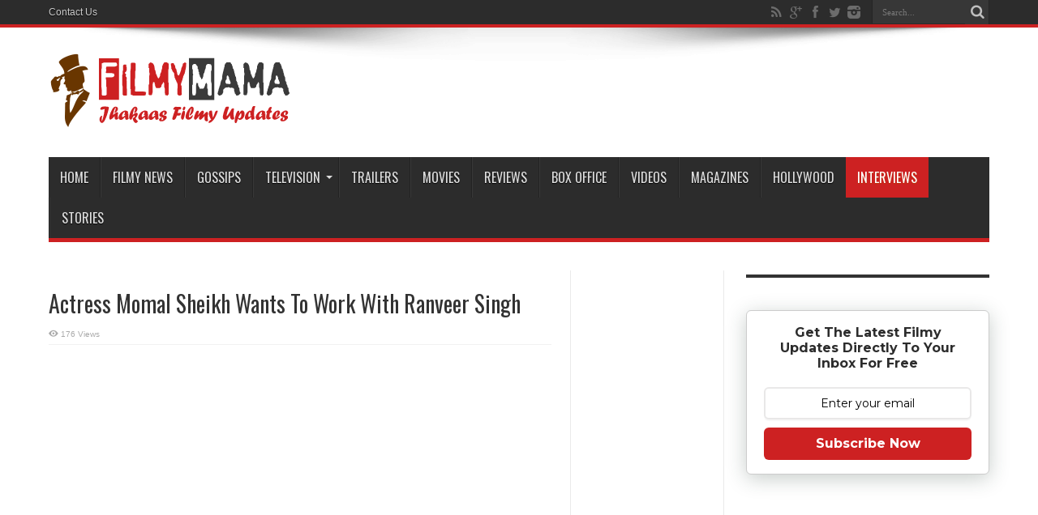

--- FILE ---
content_type: text/html; charset=utf-8
request_url: https://www.google.com/recaptcha/api2/anchor?ar=1&k=6Lejz5IUAAAAAN6ozyo6rpa4F479Czjhf2OaBSRP&co=aHR0cHM6Ly93d3cuZmlsbXltYW1hLmNvbTo0NDM.&hl=en&v=PoyoqOPhxBO7pBk68S4YbpHZ&size=invisible&anchor-ms=20000&execute-ms=30000&cb=lubkw9yjzabq
body_size: 48776
content:
<!DOCTYPE HTML><html dir="ltr" lang="en"><head><meta http-equiv="Content-Type" content="text/html; charset=UTF-8">
<meta http-equiv="X-UA-Compatible" content="IE=edge">
<title>reCAPTCHA</title>
<style type="text/css">
/* cyrillic-ext */
@font-face {
  font-family: 'Roboto';
  font-style: normal;
  font-weight: 400;
  font-stretch: 100%;
  src: url(//fonts.gstatic.com/s/roboto/v48/KFO7CnqEu92Fr1ME7kSn66aGLdTylUAMa3GUBHMdazTgWw.woff2) format('woff2');
  unicode-range: U+0460-052F, U+1C80-1C8A, U+20B4, U+2DE0-2DFF, U+A640-A69F, U+FE2E-FE2F;
}
/* cyrillic */
@font-face {
  font-family: 'Roboto';
  font-style: normal;
  font-weight: 400;
  font-stretch: 100%;
  src: url(//fonts.gstatic.com/s/roboto/v48/KFO7CnqEu92Fr1ME7kSn66aGLdTylUAMa3iUBHMdazTgWw.woff2) format('woff2');
  unicode-range: U+0301, U+0400-045F, U+0490-0491, U+04B0-04B1, U+2116;
}
/* greek-ext */
@font-face {
  font-family: 'Roboto';
  font-style: normal;
  font-weight: 400;
  font-stretch: 100%;
  src: url(//fonts.gstatic.com/s/roboto/v48/KFO7CnqEu92Fr1ME7kSn66aGLdTylUAMa3CUBHMdazTgWw.woff2) format('woff2');
  unicode-range: U+1F00-1FFF;
}
/* greek */
@font-face {
  font-family: 'Roboto';
  font-style: normal;
  font-weight: 400;
  font-stretch: 100%;
  src: url(//fonts.gstatic.com/s/roboto/v48/KFO7CnqEu92Fr1ME7kSn66aGLdTylUAMa3-UBHMdazTgWw.woff2) format('woff2');
  unicode-range: U+0370-0377, U+037A-037F, U+0384-038A, U+038C, U+038E-03A1, U+03A3-03FF;
}
/* math */
@font-face {
  font-family: 'Roboto';
  font-style: normal;
  font-weight: 400;
  font-stretch: 100%;
  src: url(//fonts.gstatic.com/s/roboto/v48/KFO7CnqEu92Fr1ME7kSn66aGLdTylUAMawCUBHMdazTgWw.woff2) format('woff2');
  unicode-range: U+0302-0303, U+0305, U+0307-0308, U+0310, U+0312, U+0315, U+031A, U+0326-0327, U+032C, U+032F-0330, U+0332-0333, U+0338, U+033A, U+0346, U+034D, U+0391-03A1, U+03A3-03A9, U+03B1-03C9, U+03D1, U+03D5-03D6, U+03F0-03F1, U+03F4-03F5, U+2016-2017, U+2034-2038, U+203C, U+2040, U+2043, U+2047, U+2050, U+2057, U+205F, U+2070-2071, U+2074-208E, U+2090-209C, U+20D0-20DC, U+20E1, U+20E5-20EF, U+2100-2112, U+2114-2115, U+2117-2121, U+2123-214F, U+2190, U+2192, U+2194-21AE, U+21B0-21E5, U+21F1-21F2, U+21F4-2211, U+2213-2214, U+2216-22FF, U+2308-230B, U+2310, U+2319, U+231C-2321, U+2336-237A, U+237C, U+2395, U+239B-23B7, U+23D0, U+23DC-23E1, U+2474-2475, U+25AF, U+25B3, U+25B7, U+25BD, U+25C1, U+25CA, U+25CC, U+25FB, U+266D-266F, U+27C0-27FF, U+2900-2AFF, U+2B0E-2B11, U+2B30-2B4C, U+2BFE, U+3030, U+FF5B, U+FF5D, U+1D400-1D7FF, U+1EE00-1EEFF;
}
/* symbols */
@font-face {
  font-family: 'Roboto';
  font-style: normal;
  font-weight: 400;
  font-stretch: 100%;
  src: url(//fonts.gstatic.com/s/roboto/v48/KFO7CnqEu92Fr1ME7kSn66aGLdTylUAMaxKUBHMdazTgWw.woff2) format('woff2');
  unicode-range: U+0001-000C, U+000E-001F, U+007F-009F, U+20DD-20E0, U+20E2-20E4, U+2150-218F, U+2190, U+2192, U+2194-2199, U+21AF, U+21E6-21F0, U+21F3, U+2218-2219, U+2299, U+22C4-22C6, U+2300-243F, U+2440-244A, U+2460-24FF, U+25A0-27BF, U+2800-28FF, U+2921-2922, U+2981, U+29BF, U+29EB, U+2B00-2BFF, U+4DC0-4DFF, U+FFF9-FFFB, U+10140-1018E, U+10190-1019C, U+101A0, U+101D0-101FD, U+102E0-102FB, U+10E60-10E7E, U+1D2C0-1D2D3, U+1D2E0-1D37F, U+1F000-1F0FF, U+1F100-1F1AD, U+1F1E6-1F1FF, U+1F30D-1F30F, U+1F315, U+1F31C, U+1F31E, U+1F320-1F32C, U+1F336, U+1F378, U+1F37D, U+1F382, U+1F393-1F39F, U+1F3A7-1F3A8, U+1F3AC-1F3AF, U+1F3C2, U+1F3C4-1F3C6, U+1F3CA-1F3CE, U+1F3D4-1F3E0, U+1F3ED, U+1F3F1-1F3F3, U+1F3F5-1F3F7, U+1F408, U+1F415, U+1F41F, U+1F426, U+1F43F, U+1F441-1F442, U+1F444, U+1F446-1F449, U+1F44C-1F44E, U+1F453, U+1F46A, U+1F47D, U+1F4A3, U+1F4B0, U+1F4B3, U+1F4B9, U+1F4BB, U+1F4BF, U+1F4C8-1F4CB, U+1F4D6, U+1F4DA, U+1F4DF, U+1F4E3-1F4E6, U+1F4EA-1F4ED, U+1F4F7, U+1F4F9-1F4FB, U+1F4FD-1F4FE, U+1F503, U+1F507-1F50B, U+1F50D, U+1F512-1F513, U+1F53E-1F54A, U+1F54F-1F5FA, U+1F610, U+1F650-1F67F, U+1F687, U+1F68D, U+1F691, U+1F694, U+1F698, U+1F6AD, U+1F6B2, U+1F6B9-1F6BA, U+1F6BC, U+1F6C6-1F6CF, U+1F6D3-1F6D7, U+1F6E0-1F6EA, U+1F6F0-1F6F3, U+1F6F7-1F6FC, U+1F700-1F7FF, U+1F800-1F80B, U+1F810-1F847, U+1F850-1F859, U+1F860-1F887, U+1F890-1F8AD, U+1F8B0-1F8BB, U+1F8C0-1F8C1, U+1F900-1F90B, U+1F93B, U+1F946, U+1F984, U+1F996, U+1F9E9, U+1FA00-1FA6F, U+1FA70-1FA7C, U+1FA80-1FA89, U+1FA8F-1FAC6, U+1FACE-1FADC, U+1FADF-1FAE9, U+1FAF0-1FAF8, U+1FB00-1FBFF;
}
/* vietnamese */
@font-face {
  font-family: 'Roboto';
  font-style: normal;
  font-weight: 400;
  font-stretch: 100%;
  src: url(//fonts.gstatic.com/s/roboto/v48/KFO7CnqEu92Fr1ME7kSn66aGLdTylUAMa3OUBHMdazTgWw.woff2) format('woff2');
  unicode-range: U+0102-0103, U+0110-0111, U+0128-0129, U+0168-0169, U+01A0-01A1, U+01AF-01B0, U+0300-0301, U+0303-0304, U+0308-0309, U+0323, U+0329, U+1EA0-1EF9, U+20AB;
}
/* latin-ext */
@font-face {
  font-family: 'Roboto';
  font-style: normal;
  font-weight: 400;
  font-stretch: 100%;
  src: url(//fonts.gstatic.com/s/roboto/v48/KFO7CnqEu92Fr1ME7kSn66aGLdTylUAMa3KUBHMdazTgWw.woff2) format('woff2');
  unicode-range: U+0100-02BA, U+02BD-02C5, U+02C7-02CC, U+02CE-02D7, U+02DD-02FF, U+0304, U+0308, U+0329, U+1D00-1DBF, U+1E00-1E9F, U+1EF2-1EFF, U+2020, U+20A0-20AB, U+20AD-20C0, U+2113, U+2C60-2C7F, U+A720-A7FF;
}
/* latin */
@font-face {
  font-family: 'Roboto';
  font-style: normal;
  font-weight: 400;
  font-stretch: 100%;
  src: url(//fonts.gstatic.com/s/roboto/v48/KFO7CnqEu92Fr1ME7kSn66aGLdTylUAMa3yUBHMdazQ.woff2) format('woff2');
  unicode-range: U+0000-00FF, U+0131, U+0152-0153, U+02BB-02BC, U+02C6, U+02DA, U+02DC, U+0304, U+0308, U+0329, U+2000-206F, U+20AC, U+2122, U+2191, U+2193, U+2212, U+2215, U+FEFF, U+FFFD;
}
/* cyrillic-ext */
@font-face {
  font-family: 'Roboto';
  font-style: normal;
  font-weight: 500;
  font-stretch: 100%;
  src: url(//fonts.gstatic.com/s/roboto/v48/KFO7CnqEu92Fr1ME7kSn66aGLdTylUAMa3GUBHMdazTgWw.woff2) format('woff2');
  unicode-range: U+0460-052F, U+1C80-1C8A, U+20B4, U+2DE0-2DFF, U+A640-A69F, U+FE2E-FE2F;
}
/* cyrillic */
@font-face {
  font-family: 'Roboto';
  font-style: normal;
  font-weight: 500;
  font-stretch: 100%;
  src: url(//fonts.gstatic.com/s/roboto/v48/KFO7CnqEu92Fr1ME7kSn66aGLdTylUAMa3iUBHMdazTgWw.woff2) format('woff2');
  unicode-range: U+0301, U+0400-045F, U+0490-0491, U+04B0-04B1, U+2116;
}
/* greek-ext */
@font-face {
  font-family: 'Roboto';
  font-style: normal;
  font-weight: 500;
  font-stretch: 100%;
  src: url(//fonts.gstatic.com/s/roboto/v48/KFO7CnqEu92Fr1ME7kSn66aGLdTylUAMa3CUBHMdazTgWw.woff2) format('woff2');
  unicode-range: U+1F00-1FFF;
}
/* greek */
@font-face {
  font-family: 'Roboto';
  font-style: normal;
  font-weight: 500;
  font-stretch: 100%;
  src: url(//fonts.gstatic.com/s/roboto/v48/KFO7CnqEu92Fr1ME7kSn66aGLdTylUAMa3-UBHMdazTgWw.woff2) format('woff2');
  unicode-range: U+0370-0377, U+037A-037F, U+0384-038A, U+038C, U+038E-03A1, U+03A3-03FF;
}
/* math */
@font-face {
  font-family: 'Roboto';
  font-style: normal;
  font-weight: 500;
  font-stretch: 100%;
  src: url(//fonts.gstatic.com/s/roboto/v48/KFO7CnqEu92Fr1ME7kSn66aGLdTylUAMawCUBHMdazTgWw.woff2) format('woff2');
  unicode-range: U+0302-0303, U+0305, U+0307-0308, U+0310, U+0312, U+0315, U+031A, U+0326-0327, U+032C, U+032F-0330, U+0332-0333, U+0338, U+033A, U+0346, U+034D, U+0391-03A1, U+03A3-03A9, U+03B1-03C9, U+03D1, U+03D5-03D6, U+03F0-03F1, U+03F4-03F5, U+2016-2017, U+2034-2038, U+203C, U+2040, U+2043, U+2047, U+2050, U+2057, U+205F, U+2070-2071, U+2074-208E, U+2090-209C, U+20D0-20DC, U+20E1, U+20E5-20EF, U+2100-2112, U+2114-2115, U+2117-2121, U+2123-214F, U+2190, U+2192, U+2194-21AE, U+21B0-21E5, U+21F1-21F2, U+21F4-2211, U+2213-2214, U+2216-22FF, U+2308-230B, U+2310, U+2319, U+231C-2321, U+2336-237A, U+237C, U+2395, U+239B-23B7, U+23D0, U+23DC-23E1, U+2474-2475, U+25AF, U+25B3, U+25B7, U+25BD, U+25C1, U+25CA, U+25CC, U+25FB, U+266D-266F, U+27C0-27FF, U+2900-2AFF, U+2B0E-2B11, U+2B30-2B4C, U+2BFE, U+3030, U+FF5B, U+FF5D, U+1D400-1D7FF, U+1EE00-1EEFF;
}
/* symbols */
@font-face {
  font-family: 'Roboto';
  font-style: normal;
  font-weight: 500;
  font-stretch: 100%;
  src: url(//fonts.gstatic.com/s/roboto/v48/KFO7CnqEu92Fr1ME7kSn66aGLdTylUAMaxKUBHMdazTgWw.woff2) format('woff2');
  unicode-range: U+0001-000C, U+000E-001F, U+007F-009F, U+20DD-20E0, U+20E2-20E4, U+2150-218F, U+2190, U+2192, U+2194-2199, U+21AF, U+21E6-21F0, U+21F3, U+2218-2219, U+2299, U+22C4-22C6, U+2300-243F, U+2440-244A, U+2460-24FF, U+25A0-27BF, U+2800-28FF, U+2921-2922, U+2981, U+29BF, U+29EB, U+2B00-2BFF, U+4DC0-4DFF, U+FFF9-FFFB, U+10140-1018E, U+10190-1019C, U+101A0, U+101D0-101FD, U+102E0-102FB, U+10E60-10E7E, U+1D2C0-1D2D3, U+1D2E0-1D37F, U+1F000-1F0FF, U+1F100-1F1AD, U+1F1E6-1F1FF, U+1F30D-1F30F, U+1F315, U+1F31C, U+1F31E, U+1F320-1F32C, U+1F336, U+1F378, U+1F37D, U+1F382, U+1F393-1F39F, U+1F3A7-1F3A8, U+1F3AC-1F3AF, U+1F3C2, U+1F3C4-1F3C6, U+1F3CA-1F3CE, U+1F3D4-1F3E0, U+1F3ED, U+1F3F1-1F3F3, U+1F3F5-1F3F7, U+1F408, U+1F415, U+1F41F, U+1F426, U+1F43F, U+1F441-1F442, U+1F444, U+1F446-1F449, U+1F44C-1F44E, U+1F453, U+1F46A, U+1F47D, U+1F4A3, U+1F4B0, U+1F4B3, U+1F4B9, U+1F4BB, U+1F4BF, U+1F4C8-1F4CB, U+1F4D6, U+1F4DA, U+1F4DF, U+1F4E3-1F4E6, U+1F4EA-1F4ED, U+1F4F7, U+1F4F9-1F4FB, U+1F4FD-1F4FE, U+1F503, U+1F507-1F50B, U+1F50D, U+1F512-1F513, U+1F53E-1F54A, U+1F54F-1F5FA, U+1F610, U+1F650-1F67F, U+1F687, U+1F68D, U+1F691, U+1F694, U+1F698, U+1F6AD, U+1F6B2, U+1F6B9-1F6BA, U+1F6BC, U+1F6C6-1F6CF, U+1F6D3-1F6D7, U+1F6E0-1F6EA, U+1F6F0-1F6F3, U+1F6F7-1F6FC, U+1F700-1F7FF, U+1F800-1F80B, U+1F810-1F847, U+1F850-1F859, U+1F860-1F887, U+1F890-1F8AD, U+1F8B0-1F8BB, U+1F8C0-1F8C1, U+1F900-1F90B, U+1F93B, U+1F946, U+1F984, U+1F996, U+1F9E9, U+1FA00-1FA6F, U+1FA70-1FA7C, U+1FA80-1FA89, U+1FA8F-1FAC6, U+1FACE-1FADC, U+1FADF-1FAE9, U+1FAF0-1FAF8, U+1FB00-1FBFF;
}
/* vietnamese */
@font-face {
  font-family: 'Roboto';
  font-style: normal;
  font-weight: 500;
  font-stretch: 100%;
  src: url(//fonts.gstatic.com/s/roboto/v48/KFO7CnqEu92Fr1ME7kSn66aGLdTylUAMa3OUBHMdazTgWw.woff2) format('woff2');
  unicode-range: U+0102-0103, U+0110-0111, U+0128-0129, U+0168-0169, U+01A0-01A1, U+01AF-01B0, U+0300-0301, U+0303-0304, U+0308-0309, U+0323, U+0329, U+1EA0-1EF9, U+20AB;
}
/* latin-ext */
@font-face {
  font-family: 'Roboto';
  font-style: normal;
  font-weight: 500;
  font-stretch: 100%;
  src: url(//fonts.gstatic.com/s/roboto/v48/KFO7CnqEu92Fr1ME7kSn66aGLdTylUAMa3KUBHMdazTgWw.woff2) format('woff2');
  unicode-range: U+0100-02BA, U+02BD-02C5, U+02C7-02CC, U+02CE-02D7, U+02DD-02FF, U+0304, U+0308, U+0329, U+1D00-1DBF, U+1E00-1E9F, U+1EF2-1EFF, U+2020, U+20A0-20AB, U+20AD-20C0, U+2113, U+2C60-2C7F, U+A720-A7FF;
}
/* latin */
@font-face {
  font-family: 'Roboto';
  font-style: normal;
  font-weight: 500;
  font-stretch: 100%;
  src: url(//fonts.gstatic.com/s/roboto/v48/KFO7CnqEu92Fr1ME7kSn66aGLdTylUAMa3yUBHMdazQ.woff2) format('woff2');
  unicode-range: U+0000-00FF, U+0131, U+0152-0153, U+02BB-02BC, U+02C6, U+02DA, U+02DC, U+0304, U+0308, U+0329, U+2000-206F, U+20AC, U+2122, U+2191, U+2193, U+2212, U+2215, U+FEFF, U+FFFD;
}
/* cyrillic-ext */
@font-face {
  font-family: 'Roboto';
  font-style: normal;
  font-weight: 900;
  font-stretch: 100%;
  src: url(//fonts.gstatic.com/s/roboto/v48/KFO7CnqEu92Fr1ME7kSn66aGLdTylUAMa3GUBHMdazTgWw.woff2) format('woff2');
  unicode-range: U+0460-052F, U+1C80-1C8A, U+20B4, U+2DE0-2DFF, U+A640-A69F, U+FE2E-FE2F;
}
/* cyrillic */
@font-face {
  font-family: 'Roboto';
  font-style: normal;
  font-weight: 900;
  font-stretch: 100%;
  src: url(//fonts.gstatic.com/s/roboto/v48/KFO7CnqEu92Fr1ME7kSn66aGLdTylUAMa3iUBHMdazTgWw.woff2) format('woff2');
  unicode-range: U+0301, U+0400-045F, U+0490-0491, U+04B0-04B1, U+2116;
}
/* greek-ext */
@font-face {
  font-family: 'Roboto';
  font-style: normal;
  font-weight: 900;
  font-stretch: 100%;
  src: url(//fonts.gstatic.com/s/roboto/v48/KFO7CnqEu92Fr1ME7kSn66aGLdTylUAMa3CUBHMdazTgWw.woff2) format('woff2');
  unicode-range: U+1F00-1FFF;
}
/* greek */
@font-face {
  font-family: 'Roboto';
  font-style: normal;
  font-weight: 900;
  font-stretch: 100%;
  src: url(//fonts.gstatic.com/s/roboto/v48/KFO7CnqEu92Fr1ME7kSn66aGLdTylUAMa3-UBHMdazTgWw.woff2) format('woff2');
  unicode-range: U+0370-0377, U+037A-037F, U+0384-038A, U+038C, U+038E-03A1, U+03A3-03FF;
}
/* math */
@font-face {
  font-family: 'Roboto';
  font-style: normal;
  font-weight: 900;
  font-stretch: 100%;
  src: url(//fonts.gstatic.com/s/roboto/v48/KFO7CnqEu92Fr1ME7kSn66aGLdTylUAMawCUBHMdazTgWw.woff2) format('woff2');
  unicode-range: U+0302-0303, U+0305, U+0307-0308, U+0310, U+0312, U+0315, U+031A, U+0326-0327, U+032C, U+032F-0330, U+0332-0333, U+0338, U+033A, U+0346, U+034D, U+0391-03A1, U+03A3-03A9, U+03B1-03C9, U+03D1, U+03D5-03D6, U+03F0-03F1, U+03F4-03F5, U+2016-2017, U+2034-2038, U+203C, U+2040, U+2043, U+2047, U+2050, U+2057, U+205F, U+2070-2071, U+2074-208E, U+2090-209C, U+20D0-20DC, U+20E1, U+20E5-20EF, U+2100-2112, U+2114-2115, U+2117-2121, U+2123-214F, U+2190, U+2192, U+2194-21AE, U+21B0-21E5, U+21F1-21F2, U+21F4-2211, U+2213-2214, U+2216-22FF, U+2308-230B, U+2310, U+2319, U+231C-2321, U+2336-237A, U+237C, U+2395, U+239B-23B7, U+23D0, U+23DC-23E1, U+2474-2475, U+25AF, U+25B3, U+25B7, U+25BD, U+25C1, U+25CA, U+25CC, U+25FB, U+266D-266F, U+27C0-27FF, U+2900-2AFF, U+2B0E-2B11, U+2B30-2B4C, U+2BFE, U+3030, U+FF5B, U+FF5D, U+1D400-1D7FF, U+1EE00-1EEFF;
}
/* symbols */
@font-face {
  font-family: 'Roboto';
  font-style: normal;
  font-weight: 900;
  font-stretch: 100%;
  src: url(//fonts.gstatic.com/s/roboto/v48/KFO7CnqEu92Fr1ME7kSn66aGLdTylUAMaxKUBHMdazTgWw.woff2) format('woff2');
  unicode-range: U+0001-000C, U+000E-001F, U+007F-009F, U+20DD-20E0, U+20E2-20E4, U+2150-218F, U+2190, U+2192, U+2194-2199, U+21AF, U+21E6-21F0, U+21F3, U+2218-2219, U+2299, U+22C4-22C6, U+2300-243F, U+2440-244A, U+2460-24FF, U+25A0-27BF, U+2800-28FF, U+2921-2922, U+2981, U+29BF, U+29EB, U+2B00-2BFF, U+4DC0-4DFF, U+FFF9-FFFB, U+10140-1018E, U+10190-1019C, U+101A0, U+101D0-101FD, U+102E0-102FB, U+10E60-10E7E, U+1D2C0-1D2D3, U+1D2E0-1D37F, U+1F000-1F0FF, U+1F100-1F1AD, U+1F1E6-1F1FF, U+1F30D-1F30F, U+1F315, U+1F31C, U+1F31E, U+1F320-1F32C, U+1F336, U+1F378, U+1F37D, U+1F382, U+1F393-1F39F, U+1F3A7-1F3A8, U+1F3AC-1F3AF, U+1F3C2, U+1F3C4-1F3C6, U+1F3CA-1F3CE, U+1F3D4-1F3E0, U+1F3ED, U+1F3F1-1F3F3, U+1F3F5-1F3F7, U+1F408, U+1F415, U+1F41F, U+1F426, U+1F43F, U+1F441-1F442, U+1F444, U+1F446-1F449, U+1F44C-1F44E, U+1F453, U+1F46A, U+1F47D, U+1F4A3, U+1F4B0, U+1F4B3, U+1F4B9, U+1F4BB, U+1F4BF, U+1F4C8-1F4CB, U+1F4D6, U+1F4DA, U+1F4DF, U+1F4E3-1F4E6, U+1F4EA-1F4ED, U+1F4F7, U+1F4F9-1F4FB, U+1F4FD-1F4FE, U+1F503, U+1F507-1F50B, U+1F50D, U+1F512-1F513, U+1F53E-1F54A, U+1F54F-1F5FA, U+1F610, U+1F650-1F67F, U+1F687, U+1F68D, U+1F691, U+1F694, U+1F698, U+1F6AD, U+1F6B2, U+1F6B9-1F6BA, U+1F6BC, U+1F6C6-1F6CF, U+1F6D3-1F6D7, U+1F6E0-1F6EA, U+1F6F0-1F6F3, U+1F6F7-1F6FC, U+1F700-1F7FF, U+1F800-1F80B, U+1F810-1F847, U+1F850-1F859, U+1F860-1F887, U+1F890-1F8AD, U+1F8B0-1F8BB, U+1F8C0-1F8C1, U+1F900-1F90B, U+1F93B, U+1F946, U+1F984, U+1F996, U+1F9E9, U+1FA00-1FA6F, U+1FA70-1FA7C, U+1FA80-1FA89, U+1FA8F-1FAC6, U+1FACE-1FADC, U+1FADF-1FAE9, U+1FAF0-1FAF8, U+1FB00-1FBFF;
}
/* vietnamese */
@font-face {
  font-family: 'Roboto';
  font-style: normal;
  font-weight: 900;
  font-stretch: 100%;
  src: url(//fonts.gstatic.com/s/roboto/v48/KFO7CnqEu92Fr1ME7kSn66aGLdTylUAMa3OUBHMdazTgWw.woff2) format('woff2');
  unicode-range: U+0102-0103, U+0110-0111, U+0128-0129, U+0168-0169, U+01A0-01A1, U+01AF-01B0, U+0300-0301, U+0303-0304, U+0308-0309, U+0323, U+0329, U+1EA0-1EF9, U+20AB;
}
/* latin-ext */
@font-face {
  font-family: 'Roboto';
  font-style: normal;
  font-weight: 900;
  font-stretch: 100%;
  src: url(//fonts.gstatic.com/s/roboto/v48/KFO7CnqEu92Fr1ME7kSn66aGLdTylUAMa3KUBHMdazTgWw.woff2) format('woff2');
  unicode-range: U+0100-02BA, U+02BD-02C5, U+02C7-02CC, U+02CE-02D7, U+02DD-02FF, U+0304, U+0308, U+0329, U+1D00-1DBF, U+1E00-1E9F, U+1EF2-1EFF, U+2020, U+20A0-20AB, U+20AD-20C0, U+2113, U+2C60-2C7F, U+A720-A7FF;
}
/* latin */
@font-face {
  font-family: 'Roboto';
  font-style: normal;
  font-weight: 900;
  font-stretch: 100%;
  src: url(//fonts.gstatic.com/s/roboto/v48/KFO7CnqEu92Fr1ME7kSn66aGLdTylUAMa3yUBHMdazQ.woff2) format('woff2');
  unicode-range: U+0000-00FF, U+0131, U+0152-0153, U+02BB-02BC, U+02C6, U+02DA, U+02DC, U+0304, U+0308, U+0329, U+2000-206F, U+20AC, U+2122, U+2191, U+2193, U+2212, U+2215, U+FEFF, U+FFFD;
}

</style>
<link rel="stylesheet" type="text/css" href="https://www.gstatic.com/recaptcha/releases/PoyoqOPhxBO7pBk68S4YbpHZ/styles__ltr.css">
<script nonce="h4cNmvIXmZ6dlv0QUxNcOg" type="text/javascript">window['__recaptcha_api'] = 'https://www.google.com/recaptcha/api2/';</script>
<script type="text/javascript" src="https://www.gstatic.com/recaptcha/releases/PoyoqOPhxBO7pBk68S4YbpHZ/recaptcha__en.js" nonce="h4cNmvIXmZ6dlv0QUxNcOg">
      
    </script></head>
<body><div id="rc-anchor-alert" class="rc-anchor-alert"></div>
<input type="hidden" id="recaptcha-token" value="[base64]">
<script type="text/javascript" nonce="h4cNmvIXmZ6dlv0QUxNcOg">
      recaptcha.anchor.Main.init("[\x22ainput\x22,[\x22bgdata\x22,\x22\x22,\[base64]/[base64]/[base64]/[base64]/[base64]/[base64]/KGcoTywyNTMsTy5PKSxVRyhPLEMpKTpnKE8sMjUzLEMpLE8pKSxsKSksTykpfSxieT1mdW5jdGlvbihDLE8sdSxsKXtmb3IobD0odT1SKEMpLDApO08+MDtPLS0pbD1sPDw4fFooQyk7ZyhDLHUsbCl9LFVHPWZ1bmN0aW9uKEMsTyl7Qy5pLmxlbmd0aD4xMDQ/[base64]/[base64]/[base64]/[base64]/[base64]/[base64]/[base64]\\u003d\x22,\[base64]\\u003d\x22,\x22ScK6N8KQw65eM2UAw6bCol/CvMO9eEPDs0TCq24Jw77DtD1vGsKbwpzCnGfCvR5aw6sPwqPChmHCpxLDsEjDssKeAMOzw5FBScO+J1jDh8Ocw5vDvEYyIsOAwonDj2zCnldqJ8KXSmTDnsKZSDrCszzDvMK+D8Oqwo1vAS3CuCrCujpmw5rDjFXDpsOawrIALyBvSj5sNg4vCMO6w5scf3bDh8Oyw6/DlsODw4zDhnvDrMKiw6/[base64]/wrXCglgUM2IJwodOTsKpXcOSKnJnbMO+KQfDkm3CrwMqAgBXVcOSw7LCiUl2w6gfBFckwod5fE/CrhvCh8OAW2VEZsOzE8Ofwo0bwpLCp8KgXFR5w4zCp1Juwo09DMOFeB8UdgYaZcKww4vDvcOTwprCmsOXw6NFwpRXSgXDtMKRa1XCnxVBwqFrScK5wqjCn8KKw5zDkMO8w748wosPw4rDvMKFJ8KowrLDq1xbcHDCjsOiw5psw5kCwr4Awr/[base64]/CicKVZSnDhMK7wpTCuRoDw7p7wpbDlBXDunrDlcOmw6jCtkYPV1ZPwptqMAzDrkTCnHduBGh1HsKKWMK7wofCm2MmPxzCm8K0w4jDoBLDpMKXw4nCjQRKw4BXZMOGBjtOYsOJcMOiw6/CkDXCplwCOXXCl8KtIHtXXEt8w4HDjsO1DsOAw4Isw58FE0lncMK1RsKww6LDtMKXLcKFwr0+wrDDtw3Dj8Oqw5jDuHQLw7ckw5jDtMK8EnwTF8O5CsK+f8O9wpFmw78LKTnDkE4aTsKlwrwxwoDDpyDCjRLDuSvCvMOLwofCmsOueR8PccOTw6DDlsODw4/Cq8ONLnzCnmbDj8OvdsKkw6VhwrHCosO7wp5Qw51DZz0tw6fCjMOeAMOYw51Iwq/Dh2fChx7CqMO4w6HDhsOkZcKSwo0ewqjCu8OCwp5wwpHDqQLDvBjDnGwIwqTCsFDCrDZPVsKzTsOAw7RNw53DusOUUMKyK2AqX8OJw5/Dm8Oew7jDtsKZw73Cq8OPG8KtYwfConbDlsO9wpbCscOTw4XCisKMJsOWw68vfENpB3DDpsOjB8KVwqkow7JZw5PDj8Kmw58iwpLDscKzbsOow7VDw4hgMMOQXSLClUfCgSBHw4/CmMKVOQnCrmExHmLCp8KkbsKEwrUEw4bDrMOfDwZ1esOkFkVIeMK8a0DDlwpWw6vCkURXwpjCujvClQ82wrsnw7LDkcOQwrXCuDU6XcOEV8K/eiNYBh/Dpg3CvMKiwq3DjAVdwoPDpsKaO8KtD8KVRcKDwr/Cq3HDlsKcwp5Iw6tLwqHCrxPClgsARMOFw5HCh8KkwrNEesOtwq7CncO7NB3CvhDDtn7Cm145QH/Ds8KUwqR9GkzDuUl7aVYPwoxrw7jCtiZIfcOLw5pWUcKQSGElw5czasKTwrkzwqkNemt2esOEwo8QUWjDjMKQMsKKw7khDcOIwoQOSC7DhVLCiDLDmCbDtkViw6oEb8OZwqkKw50keEHDi8ObMcK5w4vDqnTDoS9Xw7fDhEDDmwrCg8Ogw67Clx84RV/Dj8KcwpVOwp1hNMKwMVDCssKiwqTDsz8PAGjChsOHw7BuGVPCr8O4woRWw7bDpsOISXRhdsKLw5JuwpfDisOZJMKsw5nCncKUw6hkUWdMwr7DiznCp8KpwqLCucKGD8OQwq3CqGtYw5/Ci1o7woDDl1oywqEfwqHDhntywp9mw5/[base64]/CoMKUFl/Dn8KJbTfCscKyDh89DyhGDFxyGmPDmwt7wpptwoURGMOKT8K/[base64]/CisKqw619wrfDt8OsTwAOwqrClGTCosKCw6kVAcKiw5TDtsOBFlnDsMOfRC/CiX80w7rDoBkpwpxWwrYxwo8Sw6jDisKWAsK7wrYPd1Q8A8OAw4Zpw5I1XWMeLlfDtnrCkENMw4DDuQRhPkcfw78cw7PDs8OMA8Kow7/Cg8K2C8OlP8OEwpEiw77Dn1RWw4QCw6lHNsKWw6zDmsOYPlDCp8KRw5oCMMO+w6XCgMObGsKAwrN1e2/[base64]/CmcOPwojDpDnDjcKBwrB3w6HDjMOnNMKnwrwww4HDncOQWcK5LcKew5/CvzPCgsOLccKLw7VMwqoyRMOKwpktwpksw5jDsyXDmEfDgw5OdMKBf8OdLsKHw40QTU0lJ8K8exLDrHw6BMKlwqJzAhsEwoPDiWnDk8K/WsOywpvDhWzDgcOQw5/[base64]/Dg8OiIcKpF8K6aid6w48swrnCkxRAd8O8wp0EwoLCmMKZKC/Di8O6wqx+NF/[base64]/[base64]/[base64]/UsObWMKiwpvDu2TCtcOyacK9wplETwrDssOpw6NHw6E5w6fCgsO5ZsKbRCVZbsKZw4nCg8Kgwps2dcKKwrjCmcKYGXxfZsOtw4M5wpB+WcK6w6gqw7cYZ8OSw40dwoVNJ8Olwodsw7/DkB3CrmjCksO2wrEBwrLCgTfCiHlwTsOqw4FFwqvClcKew4PCqEjDlMKJw4F/TxfCnsOcw4fCglDDn8OLwq3DhSzCq8K0esOZXG83RnDDkAHCkcK+dcKFGMKBYEtwcid+w48Fw7vCtsKMLsOoFcOcw61TX2ZbwoBGIx3ClQ5VSFbCsB3CpMKFwoTDj8OBwoEOMnLDk8KewrPDnGYIwqEzDMKfw5vDqxrCiRJzOMOFw6MiMlwZFMO2LsK7OTHDnQXChxg/wo/CiX97wpbDhAFow7vDjRckXQM2AmTCscK+CBt3RsOXdSwuw5YLKzR9Gk1UOUASw7TDs8KMwoLDjFLDsRttwqEbw4XCpV3DosOKw6U2XTEtOMO7w6nDqXhOw7HCkcKoRgzDhMOUOcKmwqwUwq3DjD8FCRt0IgfCvR9iEsO/wqYLw4VSwopLwoDCksOFwptvVkhJGcKsw7oXasKhccOZLgfDu0tYw6rCm1/CmMKuVGjDtMOKwoHCr0IkwrDCg8KRd8OCwqDCvGw3LgfCkMKow6PCo8KYEwV6bRwWR8KJwr7DssKVw7TCngnDjzvDn8OHwprDq3kySsKhZcO9S3xQUcOwwq09wodLenfDvsOLZT9UIsK+wpXCtyNLwq1AIXkDZk/Cj2LCisO4w5fDqsOqBRbDj8Kpw5XDvcK3MC9fFVzCqcOtVl7CsCs5wqVTw4B0O1rDusOIw69QOVF2I8Kow59fLsKjw4VtKkl7AyTDvlktQMOGwqtiwoTCrnjCo8OFwrtMZMKdSU5ZLWwiwoXCpsO/HMKowp7ChjsIUCrDnjQIwol3wqzDl21DDSY2wqDDty06biEwVMOgQMOgw70DwpPDkwbDtDsXw5/DvWgZw6HDmSkiH8OvwqFSw7bDi8Ojw4LCjMKoaMO/[base64]/[base64]/C2Y1fHoTO3vCoMK+w5AIwo1CJANHw6rCj8KJw4zDjcOtwoDDiC9+PsOLDlrDmBhmwpvCusOgTcOewqDDrUrCksKUwohgDsKLwq7Dr8OpVHw/[base64]/HMOoW8O8YWTCgT0Mw5nDgxjCuMKnw4LDrMK/[base64]/G0tWV8O3GsKcwpDCgnHCl0YBEXw5wrfCgE7Cq2TDky1sFTMTw6PDoHDCssKHw5wXw4RlUHdsw5BmLGY2EsOow519w6kaw7JGwoDDhcOIw43DhEjCo37CuMOQN2RfESHDhcKWwoXDqX7DmzcPXwLDn8KoQcOYw60/c8KIw4rCs8KJFMKbI8Opw68pwp9Ew5tiw7DDog/DkwkPEcKhwoBIw7Yydwhjwq1/wrLDhMKDwrTDhV5kfcKiw5zCtmoQwo/DvcOvTcOSQmfClALDkj/Ci8KuaVzDtsOQMsOew55jaAoKRiTDjcOiQhTDukQcIhlSC3PCoWPDl8K2B8OxCMKyW2TDhhLDk2TDqE8cwpYtacOgfsO5worCoXISdlbCoMKXNzRQw6txwrwtwq8/RgwYwrEiN2PCvDHDs0h4wp7CtMKfwrlvw4fDgMOCVHUyC8K/[base64]/w7RhTMK+w7ZGwrnCvCPChsObR3zCgjrDk1nDucKkw7spYcKUwoPCrMKHaMKaw7/CiMOGwqt6wqfDgcOGAmsMw7LDnlAIRijDnMKYHsO5MVk8QMKJN8KRSEEVw7wrGjLCvz7DmX3CjcKJMsO+LMK/wpp9L2VBw4p0FsODWAsecz7Dn8OTw6IPNWhQw6NvwpzDnzHDhsOnw4PDnGZuKwkNf107w4hjwplLw6UkQsKMUsKQL8Kqd1tbbiHCi1YiVsOSHCoWwoPCjBtIwrHCl1DCm3HChMK3w6LCosKWMsOJbsOsL2nDqy/Ci8OJw4LCjcK3YwbCocOpFMK6woLDjmXDqcK+f8K2EEpDdwohKcK1wqvCug/CkcObDMO2w5nCph/DgcO+w445wpQHwqQ/AsKjEH3Dt8Kjw7XCosO/w5Y5w6YWMhPCr3sQRMOIwrPCiGLDn8OddcOXQcK0w7xmw43Dnh/DknhEbMO5WMOjIxdoEcK2YcKlwqwdO8KOQCfCkcOAw77DtsKNNmHDnmVTR8KNGATDssOBwpQqw45PGz4GQcOmBcK2w6jCpsOPwrbCosOdw43CgVjCtsKjw5h+MTLCiBDCk8OkUMOyw7LClVlCwq/Csj0XwrbCuF3DshB9V8OdwqgTwrVqw57CucO9w4/Cun5PWhPDtcOsSnlKPsKrw4QkHUnCu8OcwrLCjjRFw7EyQRouwqYuw5TCn8KiwokMwrHCh8KzwpJswr8/w65kIkHDskpVPxFbw6khWFQqAsKtwqLDtQ5rSUM4wrXDo8KsKARxGVgYwrLDlMKDw67DtMOrwqIOw7DDrcOXwpNwWsOdw4DDgsK5wrPCiRRfw4XChcKMQcOrJsKGw7TDu8OfMcOPVy4/aj/[base64]/CqSY9woEAw7DDr8OqwoAUOyh8wotvw4LDmgjCs8OHw5wPwopPwrUwQMO7wqzCv3Rpwpo8Pz4Uw4bDomXCljtuw68Rw5DChXvCjCHDgcKWw5oHN8OAw4bCkgo1FMOCw6Yqw5ZRS8KlZ8Kxw78/SmVfwpU6wrRfLAh9wogUw5RXw6syw6BVVSksRnJdw4sqW0w/JsKgUXPDlwdkKU8ewq5bPcOgTHfDkCjCp09+KWLDiMKEw7NCRHfDilTDmTTCkcO/[base64]/CoFARZ8O+w7l0w7Q+w5NoQ8Olw73DocKpw6MSeMOKLFbDgB/DrMOHwo7Du1/[base64]/[base64]/wo/[base64]/Q8O5wp/[base64]/[base64]/[base64]/DklXCm8K9w74ywpnDkyZJQRQudMOAwrA5wo/CvsK4cMOIwoTCvMK2wonCncOjEA4xFsKpDsKNUwc1CULCtBxYwoYcCVTDmMO5EMOqTcObwo8GwrPCngNcw5/[base64]/DgVnCq8Ocw7EOwoXCvAFOCcKeE8KrwrrClMOgKhbCtWhWw4zCuMOLwrBDw7rDp1/[base64]/CjcO2woPCu8KhaiA0OMKVwrocwrQjw5fDrcKOMTvDgT9RAMOmBRvDlcKmJxnDvcOwHcKyw7pKwrzDszvDp3zCvDTCt2bCvWfDvsK5MB5Qwpd1w65YNcKbZcK8GCNXMh3ChD/CkhDDj27DkXPDssKvwpNzwqfCosK/MHXDunDCt8KmIibCt1nDsMKvw50dF8KDMEghw5HCoGDDkwjCuMKwBMOkwq3Dk2I6TCTDhSvDo3fDkzQSIW3CncKswq1Mw4LDnMK3ICLCkWIDFlTDt8OPwq/Ct2PDlMOjMzHDnsOCLnZgw7Fsw6nCosOPb37DscOwLQBdfcKaE1DDhgfDisKyTlLCuCwRLsK9wqDCvsKWX8Ogw6XDpSVjwr1swrdKVwvCicOjC8KFwq1JGG5PPzlKHsKNQgQcVS3DnQ9XWDBzwo3Dtw3CocKZwpbDssOiw4wfCG/Ck8K6w7FCRHnDusKCQVNWw5AZQkhuGMOQw6bDnsKnw55qw7cBTwzDhEMDQcKywrAGQ8Kmwqc8woRNM8KWwoQsTgphwqBIUMKPw7I8wo/CisKOAnrCtMKCGQAPw55hw7tjRHXCqcOwMEDDvw0WCRcJXQkcw5dcGQnDqgvCqsKkDQg0AsOoF8ORwplfVSDDtl3Ckic/w4EnY3zDv8Oxw4fDuBDDlMKJecOGwrd+SR1XaTbDlAZ0woHDiMOsXwHDgsKtEApYO8KDw6bDhMKJwqzCnRDDvsKdL0HCpMO/w5o8wobDnQvCjsOGcMOXw6JneGkIwobCiDVPbB7DiAE7TC01w6Afw5vDvsOdw7ECFQQ9KxULwpXDu2zChUgTaMK6ICrCmsO3SyzDhj7DtMKUbAVmP8Kkw7HDnl4Lw7XDgMOgfMOCwqTCkMOIw5Ibw6PDlcKBHzrCgmABwqvDrMKVwpA5UT/ClMOpccKpwq5GC8KMwrjCmcOaw7/[base64]/CinvCvG0kwo8Vw5TDgMOtw5zDoMOhEzldwpc5Y8KbfV4sCgHDllJAbjhMwpEyf2ZBQRFGSHBzKS4/[base64]/TMKtW0/Coz3DkBLCmcKQFTtkcsO9w77CsCjClsOEwoLCh0x2VlrCrsO3w5vClcO3w4TCgx9AwrrDhMO/wrF9w4opw4YTQVA4wpjDlMKlLzvClsKtdQjDi2PDrMOjJk1swrQ5wppHw49vw5XDmzYWw7YeB8Odw4UYwoTCjiBeQcOqwrzDncKmBcKrdCxWWnwFUxbCkMOtYsO6EMKww59rbsOyKcO1Y8KgPcKowpfCsy/[base64]/[base64]/w5xdLC7CogQfKMO0TCUVVBTDmsKJwqPCqX/CrMOOw7JUHMO1KcKswpQ3w7TDhMKFXMKsw6UKw6g5w5ZELSvDiwl/wrogw7swwrfDuMOGLsOxwp7DiGt9w689WsONQlvCvhBIw6UrA0Vww57Ci3BReMKFNcONW8KPNsKMdmLDtgrDpcOMGMKiHCfCl3LDs8KXHcOew5N0V8OZS8Kqw5nCuMOewpsQecOGwpbDoz/CucOqwqTDksK1ZEssEC/DlVTDkRUOD8KvHw7DqsKnw7c6HDwpwrrCjsKvfQfCmn1Sw6jClzBVdcKyK8OFw49IwoNqTxcMwpbCoC7CocK2B2o6YSEcBkPCscOnWxTDsB/Cp0cSasOww7HChcKICjhKwrQ3wo/CpzczVUDCsjAlwpgmwqpdKRIPM8O/[base64]/NcOBLsKfw45vWXPDpcKNJ8O+YhHCkmvCmcKjwoHCnz1hw6QRwqVzw4vDrirCqsKbLRsqwrARwp/[base64]/DrSoeHFxWw5JgwqhQOgAzYcO4woHCkcKBw77CmgjDozglDcO+J8OPV8OFw7LCmcO4VBfDvXV0OzfCo8OdMMOtOkE1eMK1MVDDlcKaK8OkwqTCsMOCCsKew4rDjX/[base64]/CkcKILMKddX/DhMKoaMKjG2Afwr7DuMOAS8O2JRfDqcOtwoY5S8KTw6BlwoQNSSJgLcO+UxvCpy/[base64]/DjQnCqVvCj1rDqsOgw4XDncO1wqzCgDnDj1HClsOLwrV4EcKtwowRw4vDrlVIwoNWHmjDsEDCm8KawqQrLkfCrSnDucKZTk/[base64]/CqGcbAMO3C8KXZMKWCcOkCitWXMOMw4zDrcOGwpPCmMKSZHVOdMOUU2ENwrXDu8KhwrTDk8KJL8OqPAR+Sw42U2UGVMODSMKywobCnMK7wpAJw4/CrcOOw5tjPcObYsOSVcOQw5Ykwp7Cp8OlwqbCsMO9wr4cGUbCpVfCu8OYVmbCocKkw5XDiAvDnErCk8O6wox4IsO6XcO+w57Dny/DoRBhwrHDsMK5dMOZw5zDlsOew7x3OsOywo7Dv8OQCsKnwpZIcsKRcQbDlcK/w4zCmRs9w7rDs8KFfUXDqkvDssKYw5pPw4MmKMKJw7FZZ8OVXyTCh8KJNj7CnErDgylnb8OgaGXDgXzCuDvCrVvCt37CgUYBSsOcRMKbw57DtsKnwp3CnxzDhFPCinbCtMKDw5wrNBvDiyzCohTDtcOREMKuwrZKwqsjAcK/[base64]/MMKIYW4Kw5cqwpVJw7pswqgyw7vDqBnCmcKFAMKow7x4w5bClMK1e8Kpw6DDslMheDTDh2rCi8K0AMKtF8OHASpHw68yw5HCiHwPwqPCukFGTcO3Q2zCrsOIC8OTf2ZgS8OEw5U6wqQgw7fCnz7CgjBAw79qe0LCoMK/w4/[base64]/CnMKLwo7Cp3w/w7DDhsOsLTnCt8OTw5fDgcOlwofCmXXDkMKXecKpMcKVwo7CjsKQw6PCjsKLw7nCicKNwpNrYQoAwq3DsV/[base64]/[base64]/woDCqh1TWMOtDkvCt8OdNEHCvcONEh9bwqBmw7sSU8K8w6rCuMOFCcO1VxUjw5zDnMOnw7MhKsKswrE4wpvDgDB5UMO7XzXDksONfQTDgEfCtELDpcKRwpnCpcK9IhXCosORGSc1wpV/DR9Rw7c9FjjCkS/CsSE3JcOGBsK9w67DhxvDtMOtw4zDhnLCtmrColzCvsOqw7Rqw6NFG2Ytf8Kmwo3Ck3bChMO0wqHDtDNAABZFaSfCm1QSw4TCrSFCwqZCEXbCvsKnw6jChsOob3vChgPDgcKuLsOTYHw2wqLCtcKNwqzClSxtG8OzdcOYw4TDgzHCvxHDoH/CtjPClSxzI8K6MVN/OBQQwpdMY8OKw7MMY8KaQDQSdWrDoibChMK/LwbCgTseOsKzGkjDrsONB0PDh8OzQcOjBAcqw6nDj8OwWTPCvMOoU1rDklkZwoJKwqhPwqIFwowLwqw+Q1zDoHHCosOjNCcYEjXClsKSwrkcG1PDrsOlRyXCkQ/Dh8KcA8KTJ8K2IMOtw64OwoPDlmjCtD7DnTQFw7LChcKUVl9sw6xWRsOTVcKIw54uAMKoF2pXZkcYwo1/K17DkCHCrsOsKW/CvsK7w4PDn8KUcGAAwoTCvsKJw6PDqG/Dux1KT21mHsOzWsOKL8OhIcKCw4UTw7/CmcOVCMOlY1jDtWhewpYUD8Kywp7DhcOOwpc+wqMGPFrCiyPCiTjDuDTChAVzw50CEzZobVVNwo0edsOUw43DsU/DocKpBXTCmnXCrwHChA1dZFBnWS91wrNMScOuX8Odw6xjZG/CjcOfw5XDpTvCiMKIESBMBy/DosKfwoMSwqQ+wpDDiFZOT8K8PsK+dXvCkHQrwoTDssOywoU1wpVvVsOtw45tw6U5woUwb8Ksw7/[base64]/ClEzCncOZwrdYcl/Dg8Kcwq7CgcOiw54gasOzfi7DjcO1GQREw5gSTjpzS8OfLMKJG2XCigU6Wk/CkHsXw7xGYznDgMOfN8KlwrrDrVPDl8OowprCo8OsMAtpw6PDgcO1wqE8w6FqNsOQM8O5fcKnw5dWwpfCuC7DqsK8QhzCv3fDucKvZjDCgcOIQcKuwo/CvMOQwpRzwoMefi3DisK+agsowr7Cr1PCvn7DingxMwsMwr3DhnNhNUDDiRXDhsOIaW5Zw6BBOzIWSsOcQ8OkNXnCqV/DicKrw7cDwr8HRAFkwrs6w6bCml7CtWUnQMOoGUJiw4JgS8OaKMOrw47Dqy1uwr8SwprCgUbDj3fDgsK/[base64]/CrsKVwp8vw5TDtXPDhcKQw7/DhcOfwobCksOjV8KSCMOceF4awrECw4BtCFDCl3DCq2DCvsOFw5EFY8OScm4Jw5IjAMOPLQUHw4jCjMKCw4zCtsKpw7AFa8OmwrnDqibDgMOWX8O2OTTCvMOXdznCqMKHw6F2wrjCvMOqwrEEHD/CiMKibj0tw5/CnRdzw4XDkxgBcn8Uw6pTwrFCZcO6AFLCnF/DnMOywpTCrB5Nw4vDhMKOw7bDosOYacOnfmLCjMOKwpnCncOBw713wrrCgy0ZdU1qw6rDo8KjADo7E8K/w4NGeGfCrcOuEkbCsUNIwowqwoh7w78VFgptw5zDpsKkVzLDvQ0Qwr7CshV1W8KRw6TCjcK0w79+w4tYecOtD2vCnxTDghQ5OsOFwoMaw5nDlg48wrUwZ8KFwqHCk8KkCQzDmltgw43Cumdmwp95SmbCvT/CgcKKwoTClWDCgW3Cli9EKcKZwoTCp8OAw7HCvgR7w4XDtMO/Lz7Ct8O8w4DClMO2bk4VwrzCnC00H1xWw77Dv8O2w5XCtFxwcW7DgwPClsKtO8K5QnVvwrHCsMKIV8Kjw4h/[base64]/f8KQdhrDlMOdWsKrVztjw7bDuzDCrMK4EkclP8OTwqjDkigvwp/DucO3w7JYw7zDpDdxDsK1FsOGGDHDrsKHc3FywoUzf8OxP2XDu0ZEwqcxwogswpJEah7CsyrCo27DrCjDtFTDh8OrIzhvMhkgwqXDvkofw5LCuMObw5A9woTDlMOhc2Ihw5Fqw79/RcKJAlTCr0LCsMKZX0xQMV/DjMKfVHrCsTEzw40mw6g1BBAWAH3Dp8K8YlTDrsKIZ8K7NsOgwqhNLMKgaFkYw6/[base64]/AEAww4Qew5R1CsKuwqAxIcKfw4TDsgLDqlXDtWk5w71iwrfDmTTDhsOSasOqwq/[base64]/DljfCg8Olw6Naw57CjyDDrDQNw5nCkcOTw6DCqyIzwpfDglbDi8K+XMKEw5zDr8KiwoHDoGI3wq5ZwrbDrMOcX8KDwpbCgSItLSQuTMOzwo1zRA8MwppAdcK/w77CsMOpM1XDk8KFesKKWcOeP2UpwpTCucKdKX/Ch8KKcXHCssKyPMKcw44jO2bCgMK/w5XDi8KFZMOswrw6w65ROCUoaXZrw67Cr8OeYE1QEsOzw5DCgsOMwo1lwoPDpHNtJMKvw6FvMALChMKXw7/DiVfDkgbDj8Kow6hRQzMvw5Y+w4fCj8K6w7F1wpjDl2QVwpzChMOMAmhsw5dLw48cw7YKwqE0JsONw6NhfUw/[base64]/CssK3wqXDh8OdRyJEw4HCo04/acOsHglRw55xwo/CtE/[base64]/[base64]/Dil/DicOIGWpww5XCgXlWwp4Uc8KSCcOGVRBlwqFDJsKbE3MwwrY/w53DusKrBcK7WCPCvSzCvULDsGbDscOLw6zDh8O1wo9+E8KdeHVGIntUGjnCuhzCjwnClQXDnVQdXcKaIMKiw7fDmEbDhW3DucKORAbClsKbCMOtwq/[base64]/dMKpOCdxw5Zew7lFS8KoZcKjC8OVZ8KSw4Btw4PDqMKTw4TCtHoQJsOLw5Iiw57Co8KewokZwo9FLldMasOtw4xMw6oufnHDl2XDnsODDBjDs8OMwpjClzbDqz50QWoIIG3DmUrCqcKVJgZfwp7CqcK6NCl/DMOiBgwIw4o3wopqO8Ohw7DCpj4Two0IC1XDgxfDscO7wokSG8OFEcOgwqwVfwbDvcKOwpzDtcK8w6PCusOudRfCmcK+McKrw6QLflxjJzPCjcKRwrbDqcKGwp/[base64]/UsOiOm1uw79QD8OLwpJfw53DjHPCh8KZfcK/wrjCgEDDkH3CosKfaXRRw6EPciTClFvDmQbCvMK5DjBOwoLDokzCuMO0w7nDmMKfIiUSKsKZwpXCg33DocKgB1xyw7gqwpLDnV/DkAZEJcO/wqPCisO6I1nDtcKFQj3Dp8KJEAPDosObGk/CpURpNMOoQ8KYwq/[base64]/[base64]/SHrCk8KUJ8Kfw5ttw68jw7hSbHQ/wojChMKXw53Dr3Nzw6pawoNow4ILwpLCr1vCgwrDrsOWegXCmsOuJHLCs8KLKmXDtsKSWHx1Y21lwrTDmiUUwoQ7w4tuw5tHw5wOdTXCqGkNV8OtwrbCssODQsKVSzbDkgUxwr0Cw47CrMO6T3Vfw47DqsOtJErDtcKMw6/DvEDCkMKRwpMqaMKTw4dldybDuMK1woHDmiPCtxTDjMOEInjCgsOSf3jDucKxw6FnwoPDhAEHwqXCkXTDiC7CncO2w4XDikoMw6/DoMK4wo/DoW7DuMKJw6jDmsOxVcKdJhE7G8OCAmpANkADw4d8w47DkDvCmVrDtsOzEwjDiUXCksKAJsO7wpTCnMOvw5xUw4zDpVXCqXoASWU8wqXDigTCl8K5w5/CssOMWMKtw742GCdMwoEwLxhSVRIKBMKvI0jCpsKYawshw5ATw4/[base64]/DlsOZwqEtPkdqwpHDqcOFK8KmExY7w5oSw67DjyoBw4LCmMK3worCu8Opw7M6EkU5HcOFBMKrwonCicOWAAbDp8OTw7BeQ8OdwqVHw5diw5jCnMOXKcKwNGN3bcKvaQPCisOGL2Mlw7QXwr40c8OORsKCQDBPwqkkw67DjsK7XCnCh8KUwqLDlCx7XMO6PTM/FsKLDATCocKjXcKId8OvIUzCiHfCpcKQWg1iQVMvw7MNYihPw5TCkw/DvR3DjBbCgCtNEcOOM3o9w5hIw5XCvsKDwpPDksOsehZvwq3DuCBTwowQZCYFZhrChUPCj37Dq8KMwoo7w5jDl8OEw7tOBUovesOow5XCijjCqn/DosOwZMKNwpPCkCfCnsK7NsOUw5lQNkF5Q8KYwrZJJy3CqsO7V8Khwp/DtXppASvDtTV2wodEw4nCsDvDnCpEwpfDt8KQwpU7wpLCrzUfLMOFKEVGw4skQ8KwR3jCvMKqalTDolUkw4pXHcKHDMOSw6laa8K4AS7Dp1R3wrZUwqteRzZVXcK5bcKtwqFPeMOZTMOkZ0IGwqvDjz/DsMKRwpB9dmUbMCgZw67DlsOAw4nCgsK1CmPDvWdHWMK8w7clIsOvw77Cox0Ow7vCr8KNAXxGwqUeCMOXKMKBwrtLMFHDlHtCbMO/EQvCmMKfBcK8X1fDtC/Dr8OiXy8Vw7pxwpzCpwzCmC/CozPDisOVwq/CpMKwD8OYw5ViLsOqwog7wopwa8ONKzbCmSIEwoLDhsKww4fDt3nCoW7CkRttL8OyIsKGWBLCn8O9wpFDw5oKYS/CuATCtcKMwozCjsKbw7vDucOZw6HDnG3DsDldGG3Ckj82w7TDhsOrF0o+CzxIw4fCt8Kbw7AzQ8OvGcOpDngJwozDrsOawrfCn8K7HzXChsKuwpxQw7fCsgI/DcKaw5Z3CQPCrcOZEsO+HFXCrk08YAdidsOeRcKlwqwVC8OLwo7Cog5lw4DCo8Obw7/DrMOawr7CscOXasKyd8OCw4ted8K6w4NiPcO9w5zCnsK2MsO9w55DBsKKwpg8wr/CksKeVsOTJB3CqAg9PMOBw40bwqAowq11wqV4wp3CrRZIRsKNDMOvwr07wq3Cq8OlDMOMNnzDi8KVwo/Cq8KHwrhhCMKJwrfCvhQiIsKrwogKanpyVcOQwqhcNUB7wpw1wpJrwqHDh8Kpw5JLw45+w5DCvxVWUsOkw4LCkMKRw4TCjwvCn8KPPEs8w7o4NMKGw6lWIEzCoVLCtU4awp7DvyjCoWPCg8KGYcKIwr9YwonDl1fCvFPDhMKNIjLDiMOlRMOcw6/DqWxhCCnCpMOLTWfCuWpMw6rDosKOf0jDtcOjwpw/[base64]/CrAEea1PDozjCnmjDvTPDhsK4w6pvw4TDlcOZwrwww4ALDXcxwqojFMORQMKyPcKZwoMKwrYKw6LCkQDCtMKPccK4w7zCncO9w7kgbjPCszXCh8Ktw6XDty8DNXpfw4stU8KTw4A6SsOiw7wXwo5pWcOMEhRDwpXDssK/L8OlwrFCZB7DmwfCiBjCi3IAXgrClnDDgcKXZFgFw4dpwpXChWdwST8YZcKAAQLCjcO7YsOwwqJpQ8O3w6klw6fDjsOlw74cwpYxw6MaY8K0w6grCm7CjyFAwq4Gw7PCmMO6IhApfMOoE2HDoV7CnSFKWjVdwrAgwoHCoiTDvTTDm3Rfwo/CrFnDmzFGw45bwrXCrAXDqsOhw7AzAmYbEcKswozCvMOUw7TClcOQwrXCqTx4WsODwrllw4nDlMOpNktgw77Dj0oAOMK9w6zDpcKbPMOjwoobE8O/[base64]/Duw3Co8KFwo94w4ltw40nZnthf0R2woLCuibDmD0+QC5Gw6ctXyp+OsO/PCByw4IwTQU4wpJyUMK5VMKsRhfDsDvDisOcw6vDmW3Cn8OTYA0gPDrCicKbw63CscKEX8OkecOaw7XCo0PCoMKwAEvCgMKIXsO9w6DDssKKRyrCtgDDkV/DjsOxccO1OcOResOmwq8FCMOkwp/Dk8KsXXbDi3MRw7bCkEISwo9bw4nDusK/w5wla8OGwqTDgGjDlmHCh8KVCk4gScOZw6bDncKgO1MUw7TDnMKbwrdMEcOYwrTCoVpXwq/DqlYlwqTDjj85wrVkFsK4wqksw6dAfsOaSGTCiDpFecK7woTCosOPw7bCn8OGw6hlVy7CgsOWwq/CnjRVScO5w5l5QcOhw6FLQsO7woXDlE5Aw4towqzCtTFENcOmw6jDt8O0D8KNwoTDvMKIW8OYwrbCpRZ9WFcCfDTCi8OFw7QhEMOjDjt6w4/DsyDDkwPDoBshRcKewpM3TcKrwqcfw4bDhMOVPUPDj8K5c07CmHTCqcOqVMOLw4DDlAc1wrbCrcKuw7XDvsK+w6LDmHljCMKjD1dpw5PCpcK4wqXDtsO+woXDrsKSw4Etw4pAcsKyw7zDvywFRy18w4EhUcKbwpDCisObw69/wqXCrcORb8ONw5fCm8OQTyfDh8K8wqF4w74Uw5UeXFwXwo9LGG0kCMK/[base64]/Cry7ChT/CkMKRw5zCsMORwq82wqYhOjMLXlBdw7jCg1vDoQLCuyPCmMKjHyd8cH9FwqMDwpJ6UMKyw5hFRljDk8Kxw6/CgsKlc8KfS8OZw7bCicKcwqDDii3CscKOw4/CkMKSVGxywrbCk8Ouwr3Dtip9w5HDv8KKw5/CkgEKw6BYDMKaUhrCiMKow4cEa8K8JUTDjCt9YGAmYcKWw7RxLivDr0/CnABID09+Qw/Cm8OMwprChSzCkA0RNgp/wpF/JkgJwoXCpcKjwp8Zw7guw7zDuMKQwosAwpgEwrzDkUjDqRjCo8ObwrHDuBvCgTrDo8Obwps1w5hswrdiG8ORwrnDvyk2e8Ktw6sea8K+ZsOqaMKCfQ53EcKfCcOANEglV3xCw4Jsw5zDrF0RUMKIH2oYwqVNGF/[base64]/DihV+NsOKwqhwQiHDqcOlw5bDncK5wrZYw5fCn14USMK0w49IVzLDqMKuEMKRwpvDlMOYY8KZTcOAw7J5Z21owp/CqF1VQsO7wr3CmBk2RsOuwrxywoYhOhIbw6x5EhtJwoZ7wpdkSQR8w43DkcOywrhJwr5BKVjDvsKZJVbDgsONJMKAwrzDvDFSW8O7wqppwrk4w7I0wp8PIm/[base64]/[base64]/HsKHwqBYRz1DQXFlw5lOwpAyLXh7LcKpw5hjwrAcWSpYWwtVFj7CoMKIHH4IwpTDsMKhM8KgOWDDnkPCh0sSDSzDucKeesKxTcOcwq/DvV/DkFJWwofDqDfCmcKTwqpqE8OSwqxVwqsZw6LCssODw7PCkMKkOcOUaBAcGcKJfEsEesKhw7nDlDPCtcOswr/CisOiFznCtxsHX8O4KX3CmMOgJcOMQHvCosONUcObQ8KmwpjDoCMpwowvwr3DvsO/wpR/SFnDmcK1w5wLElJUw5JrV8OAHxfCtcOBbEMww4/DuQ8ZDsO/J0zDg8O5wpbCjCvCuxfCpsKiw6DDvUIVTcOrF3DCsDfDlcKUw7Urwq/CosKcw6sSNHTCnwM8woRdD8ObdSp3ccK/wrV0WMOxwrnDjMOdMV/Do8KAw4/Cvh7DgMKUw4rDgcKAwoA0woR/ckNWw4LDvxcBUMKyw7nCscKfccO5w47DtMKNw5RTUkM4CcOhJsOFw54nKcOZHMO4C8O2w4fDr3PCg2/[base64]/DucOoRCZ7w7xDAlBXwq/Crz7Cl8OdBcK3V3AvIcOWw6DClUDCn8OZBsKtw7rDp2LCv3B/CcKSLzPCusKuw51NwpzDolfClVk+w6okQBDDmcOAJcOlw7bCmXd6anZIWcK6JcKRBgvDrsOyI8ORwpdZZ8ODw40MZMOUw50EeFbCvsOhwo7CosK8w7xkblhowrnClw1peVfDpCsowroowqbDnGwnwqs2Hnp/w6Ulw4nDqMOhw7LCngxCwpF7NcKGw5B4E8KWwpLDuMKce8KBwqNzfAVJw4zDuMOPZhbDvMKvw4VOw6jDslouwoNgQ8KawpDCmsKLJ8OJGhTCkyl8U1zCosO4CELDpXDDpMK4wo/DkcOzw6A/aiHCk0HCtEc/woM3UMODJ8KKC1zDm8OtwoYIwopmcm3Ci2XCvsKuNw9uWyB2M3XCuMKCwoBjw7rCosKSwroCLgsUYGY4c8O9DcOow6Rra8OXw788wqsWwrrDizw\\u003d\x22],null,[\x22conf\x22,null,\x226Lejz5IUAAAAAN6ozyo6rpa4F479Czjhf2OaBSRP\x22,0,null,null,null,1,[21,125,63,73,95,87,41,43,42,83,102,105,109,121],[1017145,855],0,null,null,null,null,0,null,0,null,700,1,null,0,\[base64]/76lBhnEnQkZnOKMAhnM8xEZ\x22,0,1,null,null,1,null,0,0,null,null,null,0],\x22https://www.filmymama.com:443\x22,null,[3,1,1],null,null,null,1,3600,[\x22https://www.google.com/intl/en/policies/privacy/\x22,\x22https://www.google.com/intl/en/policies/terms/\x22],\x22SI5eCcx0rgsFzQ3ygzyBmkeQX6ddqV/JsvgqHMgk5k4\\u003d\x22,1,0,null,1,1769156609728,0,0,[167,160,147,80,245],null,[230,149,19,143],\x22RC-jW0klQ4moq01RQ\x22,null,null,null,null,null,\x220dAFcWeA4J1v6QDIHQLZWA0xOtDqqFU7w1Jz0JieYqd7AK3B3nHC_3YDkVF-vFvbMXcHXZ7_dG1TWHfahSJCRGDUM2aopGzSDgEQ\x22,1769239409848]");
    </script></body></html>

--- FILE ---
content_type: text/html; charset=utf-8
request_url: https://www.google.com/recaptcha/api2/aframe
body_size: -248
content:
<!DOCTYPE HTML><html><head><meta http-equiv="content-type" content="text/html; charset=UTF-8"></head><body><script nonce="JOdhrzj1nT5_806M_v9rQQ">/** Anti-fraud and anti-abuse applications only. See google.com/recaptcha */ try{var clients={'sodar':'https://pagead2.googlesyndication.com/pagead/sodar?'};window.addEventListener("message",function(a){try{if(a.source===window.parent){var b=JSON.parse(a.data);var c=clients[b['id']];if(c){var d=document.createElement('img');d.src=c+b['params']+'&rc='+(localStorage.getItem("rc::a")?sessionStorage.getItem("rc::b"):"");window.document.body.appendChild(d);sessionStorage.setItem("rc::e",parseInt(sessionStorage.getItem("rc::e")||0)+1);localStorage.setItem("rc::h",'1769153012528');}}}catch(b){}});window.parent.postMessage("_grecaptcha_ready", "*");}catch(b){}</script></body></html>

--- FILE ---
content_type: text/html; charset=utf-8
request_url: https://accounts.google.com/o/oauth2/postmessageRelay?parent=https%3A%2F%2Fwww.filmymama.com&jsh=m%3B%2F_%2Fscs%2Fabc-static%2F_%2Fjs%2Fk%3Dgapi.lb.en.2kN9-TZiXrM.O%2Fd%3D1%2Frs%3DAHpOoo_B4hu0FeWRuWHfxnZ3V0WubwN7Qw%2Fm%3D__features__
body_size: 159
content:
<!DOCTYPE html><html><head><title></title><meta http-equiv="content-type" content="text/html; charset=utf-8"><meta http-equiv="X-UA-Compatible" content="IE=edge"><meta name="viewport" content="width=device-width, initial-scale=1, minimum-scale=1, maximum-scale=1, user-scalable=0"><script src='https://ssl.gstatic.com/accounts/o/2580342461-postmessagerelay.js' nonce="jnMo3QM-dnhnEoaDrb1NWw"></script></head><body><script type="text/javascript" src="https://apis.google.com/js/rpc:shindig_random.js?onload=init" nonce="jnMo3QM-dnhnEoaDrb1NWw"></script></body></html>